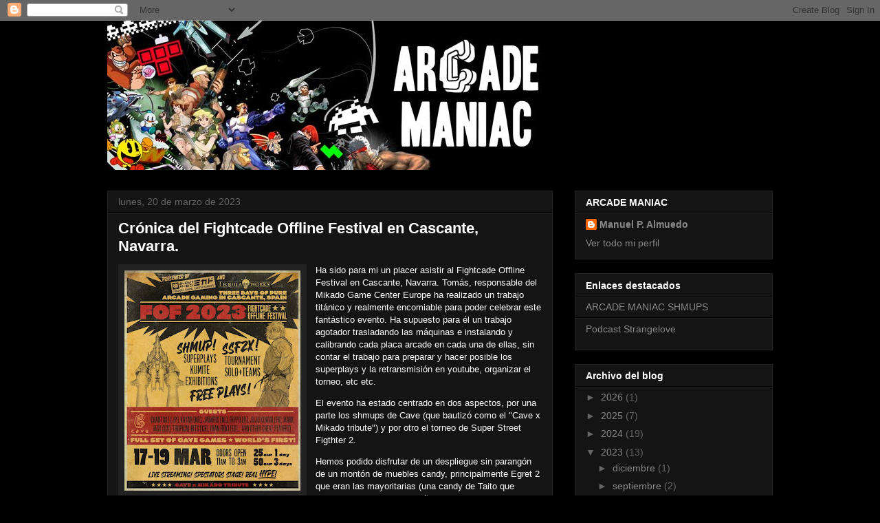

--- FILE ---
content_type: text/html; charset=UTF-8
request_url: https://arcademaniac.blogspot.com/b/stats?style=BLACK_TRANSPARENT&timeRange=ALL_TIME&token=APq4FmAl6Z15SYBzLFTxaVJj2H0z_XBs6vf6mhxgf-rniO6c_hkCrV9zhHMtOqo4nQDknJqNe6sm7Ytp9mucerwk18qgVZulIw
body_size: -16
content:
{"total":746862,"sparklineOptions":{"backgroundColor":{"fillOpacity":0.1,"fill":"#000000"},"series":[{"areaOpacity":0.3,"color":"#202020"}]},"sparklineData":[[0,29],[1,9],[2,21],[3,10],[4,9],[5,85],[6,14],[7,14],[8,24],[9,13],[10,12],[11,12],[12,15],[13,19],[14,37],[15,13],[16,10],[17,79],[18,25],[19,100],[20,24],[21,30],[22,14],[23,26],[24,23],[25,30],[26,20],[27,33],[28,36],[29,11]],"nextTickMs":514285}